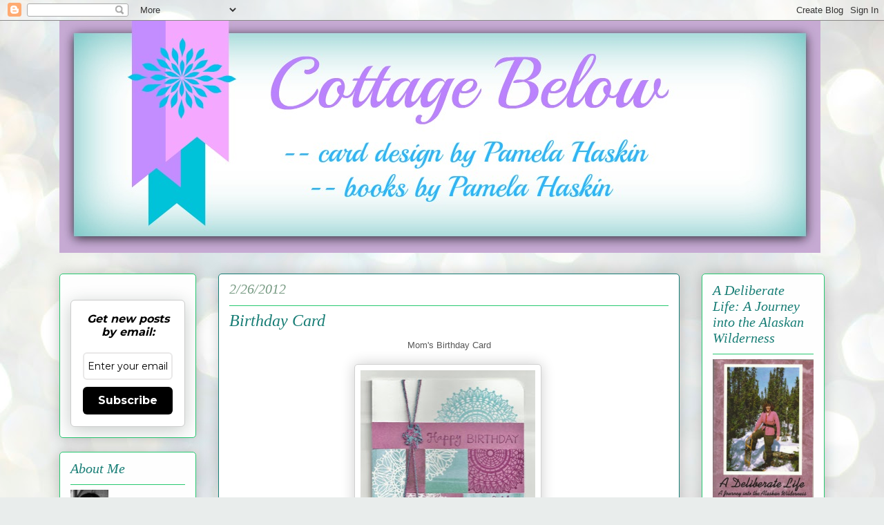

--- FILE ---
content_type: text/html; charset=UTF-8
request_url: http://www.cottagebelow.com/b/stats?style=BLACK_TRANSPARENT&timeRange=ALL_TIME&token=APq4FmBut71Yz3OndupRxU8yJhuhF24s_6AETo5x2NdtaO24mqVvX7vb0PqJwDr39cMtV8VQJzHmCX8Cjdj9YA-qlxD94sRohg
body_size: 241
content:
{"total":636286,"sparklineOptions":{"backgroundColor":{"fillOpacity":0.1,"fill":"#000000"},"series":[{"areaOpacity":0.3,"color":"#202020"}]},"sparklineData":[[0,7],[1,7],[2,6],[3,8],[4,8],[5,8],[6,12],[7,12],[8,6],[9,7],[10,8],[11,16],[12,11],[13,6],[14,6],[15,6],[16,6],[17,6],[18,8],[19,7],[20,4],[21,6],[22,6],[23,100],[24,5],[25,5],[26,7],[27,9],[28,11],[29,8]],"nextTickMs":514285}